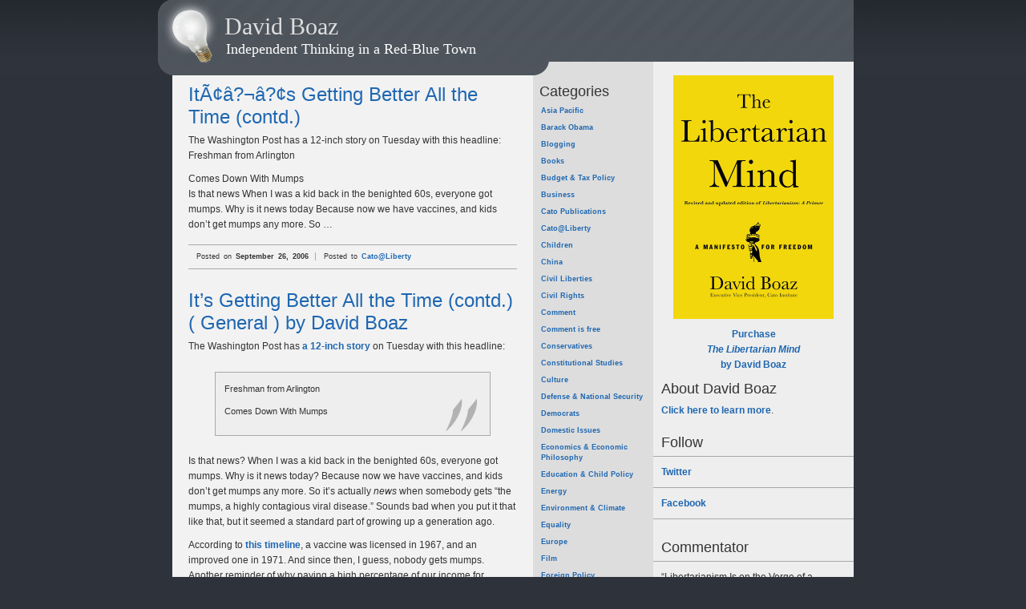

--- FILE ---
content_type: text/html; charset=UTF-8
request_url: https://www.davidboaz.com/2006/09/
body_size: 83356
content:
<!DOCTYPE html PUBLIC "-//W3C//DTD XHTML 1.0 Transitional//EN" "http://www.w3.org/TR/xhtml1/DTD/xhtml1-transitional.dtd">
<html xmlns="http://www.w3.org/1999/xhtml">
<head>
<title>David Boaz &raquo; 2006 &raquo; September</title>
<meta http-equiv="Content-Type" content="text/html; charset=UTF-8" />
<!-- Editable Meta Tags -->
<meta name="description" content="Independent Thinking in a Red-Blue Town"/>
<meta name="keywords" content=""/>
<meta name="Theme" content="Sreejith - GFXedit.com"/>
<meta name="generator" content="WordPress 6.8.3" />
<meta name="robots" content="index,follow" />
<!-- Meta Tags End-->

<!-- Style Sheet -->
<style type="text/css" media="screen">
@import url( https://www.davidboaz.com/wp-content/themes/didactic/style.css );
</style>
<!-- Style Sheet End -->
	<!--[if lt ie 7]><link rel="stylesheet" type="text/css" media="screen,projection" href="ie-win.css" /><![endif]-->


<!-- Feed and Ping URLS-->
<link rel="alternate" type="application/rss+xml" title="RSS 2.0" href="https://www.davidboaz.com/feed/" />
<link rel="alternate" type="text/xml" title="RSS .92" href="https://www.davidboaz.com/feed/rss/" />
<link rel="alternate" type="application/atom+xml" title="Atom 0.3" href="https://www.davidboaz.com/feed/atom/" />
<link rel="pingback" href="https://www.davidboaz.com/xmlrpc.php" />
	<link rel='archives' title='July 2025' href='https://www.davidboaz.com/2025/07/' />
	<link rel='archives' title='June 2025' href='https://www.davidboaz.com/2025/06/' />
	<link rel='archives' title='May 2025' href='https://www.davidboaz.com/2025/05/' />
	<link rel='archives' title='April 2025' href='https://www.davidboaz.com/2025/04/' />
	<link rel='archives' title='January 2025' href='https://www.davidboaz.com/2025/01/' />
	<link rel='archives' title='October 2024' href='https://www.davidboaz.com/2024/10/' />
	<link rel='archives' title='September 2024' href='https://www.davidboaz.com/2024/09/' />
	<link rel='archives' title='July 2024' href='https://www.davidboaz.com/2024/07/' />
	<link rel='archives' title='June 2024' href='https://www.davidboaz.com/2024/06/' />
	<link rel='archives' title='May 2024' href='https://www.davidboaz.com/2024/05/' />
	<link rel='archives' title='April 2024' href='https://www.davidboaz.com/2024/04/' />
	<link rel='archives' title='March 2024' href='https://www.davidboaz.com/2024/03/' />
	<link rel='archives' title='February 2024' href='https://www.davidboaz.com/2024/02/' />
	<link rel='archives' title='January 2024' href='https://www.davidboaz.com/2024/01/' />
	<link rel='archives' title='December 2023' href='https://www.davidboaz.com/2023/12/' />
	<link rel='archives' title='November 2023' href='https://www.davidboaz.com/2023/11/' />
	<link rel='archives' title='October 2023' href='https://www.davidboaz.com/2023/10/' />
	<link rel='archives' title='September 2023' href='https://www.davidboaz.com/2023/09/' />
	<link rel='archives' title='July 2023' href='https://www.davidboaz.com/2023/07/' />
	<link rel='archives' title='June 2023' href='https://www.davidboaz.com/2023/06/' />
	<link rel='archives' title='May 2023' href='https://www.davidboaz.com/2023/05/' />
	<link rel='archives' title='April 2023' href='https://www.davidboaz.com/2023/04/' />
	<link rel='archives' title='March 2023' href='https://www.davidboaz.com/2023/03/' />
	<link rel='archives' title='August 2021' href='https://www.davidboaz.com/2021/08/' />
	<link rel='archives' title='July 2021' href='https://www.davidboaz.com/2021/07/' />
	<link rel='archives' title='June 2021' href='https://www.davidboaz.com/2021/06/' />
	<link rel='archives' title='December 2019' href='https://www.davidboaz.com/2019/12/' />
	<link rel='archives' title='November 2019' href='https://www.davidboaz.com/2019/11/' />
	<link rel='archives' title='October 2019' href='https://www.davidboaz.com/2019/10/' />
	<link rel='archives' title='September 2019' href='https://www.davidboaz.com/2019/09/' />
	<link rel='archives' title='August 2019' href='https://www.davidboaz.com/2019/08/' />
	<link rel='archives' title='July 2019' href='https://www.davidboaz.com/2019/07/' />
	<link rel='archives' title='June 2019' href='https://www.davidboaz.com/2019/06/' />
	<link rel='archives' title='May 2019' href='https://www.davidboaz.com/2019/05/' />
	<link rel='archives' title='April 2019' href='https://www.davidboaz.com/2019/04/' />
	<link rel='archives' title='March 2019' href='https://www.davidboaz.com/2019/03/' />
	<link rel='archives' title='February 2019' href='https://www.davidboaz.com/2019/02/' />
	<link rel='archives' title='January 2019' href='https://www.davidboaz.com/2019/01/' />
	<link rel='archives' title='December 2018' href='https://www.davidboaz.com/2018/12/' />
	<link rel='archives' title='November 2018' href='https://www.davidboaz.com/2018/11/' />
	<link rel='archives' title='October 2018' href='https://www.davidboaz.com/2018/10/' />
	<link rel='archives' title='September 2018' href='https://www.davidboaz.com/2018/09/' />
	<link rel='archives' title='August 2018' href='https://www.davidboaz.com/2018/08/' />
	<link rel='archives' title='July 2018' href='https://www.davidboaz.com/2018/07/' />
	<link rel='archives' title='June 2018' href='https://www.davidboaz.com/2018/06/' />
	<link rel='archives' title='May 2018' href='https://www.davidboaz.com/2018/05/' />
	<link rel='archives' title='April 2018' href='https://www.davidboaz.com/2018/04/' />
	<link rel='archives' title='March 2018' href='https://www.davidboaz.com/2018/03/' />
	<link rel='archives' title='February 2018' href='https://www.davidboaz.com/2018/02/' />
	<link rel='archives' title='January 2018' href='https://www.davidboaz.com/2018/01/' />
	<link rel='archives' title='December 2017' href='https://www.davidboaz.com/2017/12/' />
	<link rel='archives' title='November 2017' href='https://www.davidboaz.com/2017/11/' />
	<link rel='archives' title='October 2017' href='https://www.davidboaz.com/2017/10/' />
	<link rel='archives' title='September 2017' href='https://www.davidboaz.com/2017/09/' />
	<link rel='archives' title='August 2017' href='https://www.davidboaz.com/2017/08/' />
	<link rel='archives' title='July 2017' href='https://www.davidboaz.com/2017/07/' />
	<link rel='archives' title='June 2017' href='https://www.davidboaz.com/2017/06/' />
	<link rel='archives' title='May 2017' href='https://www.davidboaz.com/2017/05/' />
	<link rel='archives' title='April 2017' href='https://www.davidboaz.com/2017/04/' />
	<link rel='archives' title='March 2017' href='https://www.davidboaz.com/2017/03/' />
	<link rel='archives' title='February 2017' href='https://www.davidboaz.com/2017/02/' />
	<link rel='archives' title='January 2017' href='https://www.davidboaz.com/2017/01/' />
	<link rel='archives' title='December 2016' href='https://www.davidboaz.com/2016/12/' />
	<link rel='archives' title='November 2016' href='https://www.davidboaz.com/2016/11/' />
	<link rel='archives' title='October 2016' href='https://www.davidboaz.com/2016/10/' />
	<link rel='archives' title='September 2016' href='https://www.davidboaz.com/2016/09/' />
	<link rel='archives' title='August 2016' href='https://www.davidboaz.com/2016/08/' />
	<link rel='archives' title='July 2016' href='https://www.davidboaz.com/2016/07/' />
	<link rel='archives' title='June 2016' href='https://www.davidboaz.com/2016/06/' />
	<link rel='archives' title='May 2016' href='https://www.davidboaz.com/2016/05/' />
	<link rel='archives' title='April 2016' href='https://www.davidboaz.com/2016/04/' />
	<link rel='archives' title='March 2016' href='https://www.davidboaz.com/2016/03/' />
	<link rel='archives' title='February 2016' href='https://www.davidboaz.com/2016/02/' />
	<link rel='archives' title='January 2016' href='https://www.davidboaz.com/2016/01/' />
	<link rel='archives' title='December 2015' href='https://www.davidboaz.com/2015/12/' />
	<link rel='archives' title='November 2015' href='https://www.davidboaz.com/2015/11/' />
	<link rel='archives' title='October 2015' href='https://www.davidboaz.com/2015/10/' />
	<link rel='archives' title='September 2015' href='https://www.davidboaz.com/2015/09/' />
	<link rel='archives' title='August 2015' href='https://www.davidboaz.com/2015/08/' />
	<link rel='archives' title='July 2015' href='https://www.davidboaz.com/2015/07/' />
	<link rel='archives' title='June 2015' href='https://www.davidboaz.com/2015/06/' />
	<link rel='archives' title='May 2015' href='https://www.davidboaz.com/2015/05/' />
	<link rel='archives' title='April 2015' href='https://www.davidboaz.com/2015/04/' />
	<link rel='archives' title='March 2015' href='https://www.davidboaz.com/2015/03/' />
	<link rel='archives' title='February 2015' href='https://www.davidboaz.com/2015/02/' />
	<link rel='archives' title='January 2015' href='https://www.davidboaz.com/2015/01/' />
	<link rel='archives' title='December 2014' href='https://www.davidboaz.com/2014/12/' />
	<link rel='archives' title='November 2014' href='https://www.davidboaz.com/2014/11/' />
	<link rel='archives' title='October 2014' href='https://www.davidboaz.com/2014/10/' />
	<link rel='archives' title='September 2014' href='https://www.davidboaz.com/2014/09/' />
	<link rel='archives' title='August 2014' href='https://www.davidboaz.com/2014/08/' />
	<link rel='archives' title='July 2014' href='https://www.davidboaz.com/2014/07/' />
	<link rel='archives' title='June 2014' href='https://www.davidboaz.com/2014/06/' />
	<link rel='archives' title='May 2014' href='https://www.davidboaz.com/2014/05/' />
	<link rel='archives' title='April 2014' href='https://www.davidboaz.com/2014/04/' />
	<link rel='archives' title='March 2014' href='https://www.davidboaz.com/2014/03/' />
	<link rel='archives' title='February 2014' href='https://www.davidboaz.com/2014/02/' />
	<link rel='archives' title='January 2014' href='https://www.davidboaz.com/2014/01/' />
	<link rel='archives' title='December 2013' href='https://www.davidboaz.com/2013/12/' />
	<link rel='archives' title='November 2013' href='https://www.davidboaz.com/2013/11/' />
	<link rel='archives' title='October 2013' href='https://www.davidboaz.com/2013/10/' />
	<link rel='archives' title='September 2013' href='https://www.davidboaz.com/2013/09/' />
	<link rel='archives' title='August 2013' href='https://www.davidboaz.com/2013/08/' />
	<link rel='archives' title='July 2013' href='https://www.davidboaz.com/2013/07/' />
	<link rel='archives' title='June 2013' href='https://www.davidboaz.com/2013/06/' />
	<link rel='archives' title='May 2013' href='https://www.davidboaz.com/2013/05/' />
	<link rel='archives' title='April 2013' href='https://www.davidboaz.com/2013/04/' />
	<link rel='archives' title='March 2013' href='https://www.davidboaz.com/2013/03/' />
	<link rel='archives' title='February 2013' href='https://www.davidboaz.com/2013/02/' />
	<link rel='archives' title='January 2013' href='https://www.davidboaz.com/2013/01/' />
	<link rel='archives' title='December 2012' href='https://www.davidboaz.com/2012/12/' />
	<link rel='archives' title='November 2012' href='https://www.davidboaz.com/2012/11/' />
	<link rel='archives' title='October 2012' href='https://www.davidboaz.com/2012/10/' />
	<link rel='archives' title='September 2012' href='https://www.davidboaz.com/2012/09/' />
	<link rel='archives' title='August 2012' href='https://www.davidboaz.com/2012/08/' />
	<link rel='archives' title='July 2012' href='https://www.davidboaz.com/2012/07/' />
	<link rel='archives' title='June 2012' href='https://www.davidboaz.com/2012/06/' />
	<link rel='archives' title='May 2012' href='https://www.davidboaz.com/2012/05/' />
	<link rel='archives' title='April 2012' href='https://www.davidboaz.com/2012/04/' />
	<link rel='archives' title='March 2012' href='https://www.davidboaz.com/2012/03/' />
	<link rel='archives' title='February 2012' href='https://www.davidboaz.com/2012/02/' />
	<link rel='archives' title='January 2012' href='https://www.davidboaz.com/2012/01/' />
	<link rel='archives' title='December 2011' href='https://www.davidboaz.com/2011/12/' />
	<link rel='archives' title='November 2011' href='https://www.davidboaz.com/2011/11/' />
	<link rel='archives' title='October 2011' href='https://www.davidboaz.com/2011/10/' />
	<link rel='archives' title='September 2011' href='https://www.davidboaz.com/2011/09/' />
	<link rel='archives' title='August 2011' href='https://www.davidboaz.com/2011/08/' />
	<link rel='archives' title='July 2011' href='https://www.davidboaz.com/2011/07/' />
	<link rel='archives' title='June 2011' href='https://www.davidboaz.com/2011/06/' />
	<link rel='archives' title='May 2011' href='https://www.davidboaz.com/2011/05/' />
	<link rel='archives' title='April 2011' href='https://www.davidboaz.com/2011/04/' />
	<link rel='archives' title='March 2011' href='https://www.davidboaz.com/2011/03/' />
	<link rel='archives' title='February 2011' href='https://www.davidboaz.com/2011/02/' />
	<link rel='archives' title='January 2011' href='https://www.davidboaz.com/2011/01/' />
	<link rel='archives' title='December 2010' href='https://www.davidboaz.com/2010/12/' />
	<link rel='archives' title='November 2010' href='https://www.davidboaz.com/2010/11/' />
	<link rel='archives' title='October 2010' href='https://www.davidboaz.com/2010/10/' />
	<link rel='archives' title='September 2010' href='https://www.davidboaz.com/2010/09/' />
	<link rel='archives' title='August 2010' href='https://www.davidboaz.com/2010/08/' />
	<link rel='archives' title='July 2010' href='https://www.davidboaz.com/2010/07/' />
	<link rel='archives' title='June 2010' href='https://www.davidboaz.com/2010/06/' />
	<link rel='archives' title='May 2010' href='https://www.davidboaz.com/2010/05/' />
	<link rel='archives' title='April 2010' href='https://www.davidboaz.com/2010/04/' />
	<link rel='archives' title='March 2010' href='https://www.davidboaz.com/2010/03/' />
	<link rel='archives' title='February 2010' href='https://www.davidboaz.com/2010/02/' />
	<link rel='archives' title='January 2010' href='https://www.davidboaz.com/2010/01/' />
	<link rel='archives' title='December 2009' href='https://www.davidboaz.com/2009/12/' />
	<link rel='archives' title='November 2009' href='https://www.davidboaz.com/2009/11/' />
	<link rel='archives' title='October 2009' href='https://www.davidboaz.com/2009/10/' />
	<link rel='archives' title='September 2009' href='https://www.davidboaz.com/2009/09/' />
	<link rel='archives' title='August 2009' href='https://www.davidboaz.com/2009/08/' />
	<link rel='archives' title='July 2009' href='https://www.davidboaz.com/2009/07/' />
	<link rel='archives' title='June 2009' href='https://www.davidboaz.com/2009/06/' />
	<link rel='archives' title='May 2009' href='https://www.davidboaz.com/2009/05/' />
	<link rel='archives' title='April 2009' href='https://www.davidboaz.com/2009/04/' />
	<link rel='archives' title='March 2009' href='https://www.davidboaz.com/2009/03/' />
	<link rel='archives' title='February 2009' href='https://www.davidboaz.com/2009/02/' />
	<link rel='archives' title='January 2009' href='https://www.davidboaz.com/2009/01/' />
	<link rel='archives' title='December 2008' href='https://www.davidboaz.com/2008/12/' />
	<link rel='archives' title='November 2008' href='https://www.davidboaz.com/2008/11/' />
	<link rel='archives' title='October 2008' href='https://www.davidboaz.com/2008/10/' />
	<link rel='archives' title='September 2008' href='https://www.davidboaz.com/2008/09/' />
	<link rel='archives' title='August 2008' href='https://www.davidboaz.com/2008/08/' />
	<link rel='archives' title='July 2008' href='https://www.davidboaz.com/2008/07/' />
	<link rel='archives' title='June 2008' href='https://www.davidboaz.com/2008/06/' />
	<link rel='archives' title='May 2008' href='https://www.davidboaz.com/2008/05/' />
	<link rel='archives' title='April 2008' href='https://www.davidboaz.com/2008/04/' />
	<link rel='archives' title='March 2008' href='https://www.davidboaz.com/2008/03/' />
	<link rel='archives' title='February 2008' href='https://www.davidboaz.com/2008/02/' />
	<link rel='archives' title='January 2008' href='https://www.davidboaz.com/2008/01/' />
	<link rel='archives' title='December 2007' href='https://www.davidboaz.com/2007/12/' />
	<link rel='archives' title='November 2007' href='https://www.davidboaz.com/2007/11/' />
	<link rel='archives' title='October 2007' href='https://www.davidboaz.com/2007/10/' />
	<link rel='archives' title='September 2007' href='https://www.davidboaz.com/2007/09/' />
	<link rel='archives' title='August 2007' href='https://www.davidboaz.com/2007/08/' />
	<link rel='archives' title='July 2007' href='https://www.davidboaz.com/2007/07/' />
	<link rel='archives' title='June 2007' href='https://www.davidboaz.com/2007/06/' />
	<link rel='archives' title='May 2007' href='https://www.davidboaz.com/2007/05/' />
	<link rel='archives' title='April 2007' href='https://www.davidboaz.com/2007/04/' />
	<link rel='archives' title='March 2007' href='https://www.davidboaz.com/2007/03/' />
	<link rel='archives' title='February 2007' href='https://www.davidboaz.com/2007/02/' />
	<link rel='archives' title='January 2007' href='https://www.davidboaz.com/2007/01/' />
	<link rel='archives' title='December 2006' href='https://www.davidboaz.com/2006/12/' />
	<link rel='archives' title='November 2006' href='https://www.davidboaz.com/2006/11/' />
	<link rel='archives' title='October 2006' href='https://www.davidboaz.com/2006/10/' />
	<link rel='archives' title='September 2006' href='https://www.davidboaz.com/2006/09/' />
	<link rel='archives' title='August 2006' href='https://www.davidboaz.com/2006/08/' />
	<link rel='archives' title='July 2006' href='https://www.davidboaz.com/2006/07/' />
	<link rel='archives' title='June 2006' href='https://www.davidboaz.com/2006/06/' />
	<link rel='archives' title='May 2006' href='https://www.davidboaz.com/2006/05/' />
	<link rel='archives' title='April 2006' href='https://www.davidboaz.com/2006/04/' />
<meta name='robots' content='max-image-preview:large' />
	<style>img:is([sizes="auto" i], [sizes^="auto," i]) { contain-intrinsic-size: 3000px 1500px }</style>
	<script type="text/javascript">
/* <![CDATA[ */
window._wpemojiSettings = {"baseUrl":"https:\/\/s.w.org\/images\/core\/emoji\/16.0.1\/72x72\/","ext":".png","svgUrl":"https:\/\/s.w.org\/images\/core\/emoji\/16.0.1\/svg\/","svgExt":".svg","source":{"concatemoji":"https:\/\/www.davidboaz.com\/wp-includes\/js\/wp-emoji-release.min.js?ver=9109df4c6cf5ec439d9d9be0b998cac5"}};
/*! This file is auto-generated */
!function(s,n){var o,i,e;function c(e){try{var t={supportTests:e,timestamp:(new Date).valueOf()};sessionStorage.setItem(o,JSON.stringify(t))}catch(e){}}function p(e,t,n){e.clearRect(0,0,e.canvas.width,e.canvas.height),e.fillText(t,0,0);var t=new Uint32Array(e.getImageData(0,0,e.canvas.width,e.canvas.height).data),a=(e.clearRect(0,0,e.canvas.width,e.canvas.height),e.fillText(n,0,0),new Uint32Array(e.getImageData(0,0,e.canvas.width,e.canvas.height).data));return t.every(function(e,t){return e===a[t]})}function u(e,t){e.clearRect(0,0,e.canvas.width,e.canvas.height),e.fillText(t,0,0);for(var n=e.getImageData(16,16,1,1),a=0;a<n.data.length;a++)if(0!==n.data[a])return!1;return!0}function f(e,t,n,a){switch(t){case"flag":return n(e,"\ud83c\udff3\ufe0f\u200d\u26a7\ufe0f","\ud83c\udff3\ufe0f\u200b\u26a7\ufe0f")?!1:!n(e,"\ud83c\udde8\ud83c\uddf6","\ud83c\udde8\u200b\ud83c\uddf6")&&!n(e,"\ud83c\udff4\udb40\udc67\udb40\udc62\udb40\udc65\udb40\udc6e\udb40\udc67\udb40\udc7f","\ud83c\udff4\u200b\udb40\udc67\u200b\udb40\udc62\u200b\udb40\udc65\u200b\udb40\udc6e\u200b\udb40\udc67\u200b\udb40\udc7f");case"emoji":return!a(e,"\ud83e\udedf")}return!1}function g(e,t,n,a){var r="undefined"!=typeof WorkerGlobalScope&&self instanceof WorkerGlobalScope?new OffscreenCanvas(300,150):s.createElement("canvas"),o=r.getContext("2d",{willReadFrequently:!0}),i=(o.textBaseline="top",o.font="600 32px Arial",{});return e.forEach(function(e){i[e]=t(o,e,n,a)}),i}function t(e){var t=s.createElement("script");t.src=e,t.defer=!0,s.head.appendChild(t)}"undefined"!=typeof Promise&&(o="wpEmojiSettingsSupports",i=["flag","emoji"],n.supports={everything:!0,everythingExceptFlag:!0},e=new Promise(function(e){s.addEventListener("DOMContentLoaded",e,{once:!0})}),new Promise(function(t){var n=function(){try{var e=JSON.parse(sessionStorage.getItem(o));if("object"==typeof e&&"number"==typeof e.timestamp&&(new Date).valueOf()<e.timestamp+604800&&"object"==typeof e.supportTests)return e.supportTests}catch(e){}return null}();if(!n){if("undefined"!=typeof Worker&&"undefined"!=typeof OffscreenCanvas&&"undefined"!=typeof URL&&URL.createObjectURL&&"undefined"!=typeof Blob)try{var e="postMessage("+g.toString()+"("+[JSON.stringify(i),f.toString(),p.toString(),u.toString()].join(",")+"));",a=new Blob([e],{type:"text/javascript"}),r=new Worker(URL.createObjectURL(a),{name:"wpTestEmojiSupports"});return void(r.onmessage=function(e){c(n=e.data),r.terminate(),t(n)})}catch(e){}c(n=g(i,f,p,u))}t(n)}).then(function(e){for(var t in e)n.supports[t]=e[t],n.supports.everything=n.supports.everything&&n.supports[t],"flag"!==t&&(n.supports.everythingExceptFlag=n.supports.everythingExceptFlag&&n.supports[t]);n.supports.everythingExceptFlag=n.supports.everythingExceptFlag&&!n.supports.flag,n.DOMReady=!1,n.readyCallback=function(){n.DOMReady=!0}}).then(function(){return e}).then(function(){var e;n.supports.everything||(n.readyCallback(),(e=n.source||{}).concatemoji?t(e.concatemoji):e.wpemoji&&e.twemoji&&(t(e.twemoji),t(e.wpemoji)))}))}((window,document),window._wpemojiSettings);
/* ]]> */
</script>
<style id='wp-emoji-styles-inline-css' type='text/css'>

	img.wp-smiley, img.emoji {
		display: inline !important;
		border: none !important;
		box-shadow: none !important;
		height: 1em !important;
		width: 1em !important;
		margin: 0 0.07em !important;
		vertical-align: -0.1em !important;
		background: none !important;
		padding: 0 !important;
	}
</style>
<link rel='stylesheet' id='wp-block-library-css' href='https://www.davidboaz.com/wp-includes/css/dist/block-library/style.min.css?ver=9109df4c6cf5ec439d9d9be0b998cac5' type='text/css' media='all' />
<style id='classic-theme-styles-inline-css' type='text/css'>
/*! This file is auto-generated */
.wp-block-button__link{color:#fff;background-color:#32373c;border-radius:9999px;box-shadow:none;text-decoration:none;padding:calc(.667em + 2px) calc(1.333em + 2px);font-size:1.125em}.wp-block-file__button{background:#32373c;color:#fff;text-decoration:none}
</style>
<style id='global-styles-inline-css' type='text/css'>
:root{--wp--preset--aspect-ratio--square: 1;--wp--preset--aspect-ratio--4-3: 4/3;--wp--preset--aspect-ratio--3-4: 3/4;--wp--preset--aspect-ratio--3-2: 3/2;--wp--preset--aspect-ratio--2-3: 2/3;--wp--preset--aspect-ratio--16-9: 16/9;--wp--preset--aspect-ratio--9-16: 9/16;--wp--preset--color--black: #000000;--wp--preset--color--cyan-bluish-gray: #abb8c3;--wp--preset--color--white: #ffffff;--wp--preset--color--pale-pink: #f78da7;--wp--preset--color--vivid-red: #cf2e2e;--wp--preset--color--luminous-vivid-orange: #ff6900;--wp--preset--color--luminous-vivid-amber: #fcb900;--wp--preset--color--light-green-cyan: #7bdcb5;--wp--preset--color--vivid-green-cyan: #00d084;--wp--preset--color--pale-cyan-blue: #8ed1fc;--wp--preset--color--vivid-cyan-blue: #0693e3;--wp--preset--color--vivid-purple: #9b51e0;--wp--preset--gradient--vivid-cyan-blue-to-vivid-purple: linear-gradient(135deg,rgba(6,147,227,1) 0%,rgb(155,81,224) 100%);--wp--preset--gradient--light-green-cyan-to-vivid-green-cyan: linear-gradient(135deg,rgb(122,220,180) 0%,rgb(0,208,130) 100%);--wp--preset--gradient--luminous-vivid-amber-to-luminous-vivid-orange: linear-gradient(135deg,rgba(252,185,0,1) 0%,rgba(255,105,0,1) 100%);--wp--preset--gradient--luminous-vivid-orange-to-vivid-red: linear-gradient(135deg,rgba(255,105,0,1) 0%,rgb(207,46,46) 100%);--wp--preset--gradient--very-light-gray-to-cyan-bluish-gray: linear-gradient(135deg,rgb(238,238,238) 0%,rgb(169,184,195) 100%);--wp--preset--gradient--cool-to-warm-spectrum: linear-gradient(135deg,rgb(74,234,220) 0%,rgb(151,120,209) 20%,rgb(207,42,186) 40%,rgb(238,44,130) 60%,rgb(251,105,98) 80%,rgb(254,248,76) 100%);--wp--preset--gradient--blush-light-purple: linear-gradient(135deg,rgb(255,206,236) 0%,rgb(152,150,240) 100%);--wp--preset--gradient--blush-bordeaux: linear-gradient(135deg,rgb(254,205,165) 0%,rgb(254,45,45) 50%,rgb(107,0,62) 100%);--wp--preset--gradient--luminous-dusk: linear-gradient(135deg,rgb(255,203,112) 0%,rgb(199,81,192) 50%,rgb(65,88,208) 100%);--wp--preset--gradient--pale-ocean: linear-gradient(135deg,rgb(255,245,203) 0%,rgb(182,227,212) 50%,rgb(51,167,181) 100%);--wp--preset--gradient--electric-grass: linear-gradient(135deg,rgb(202,248,128) 0%,rgb(113,206,126) 100%);--wp--preset--gradient--midnight: linear-gradient(135deg,rgb(2,3,129) 0%,rgb(40,116,252) 100%);--wp--preset--font-size--small: 13px;--wp--preset--font-size--medium: 20px;--wp--preset--font-size--large: 36px;--wp--preset--font-size--x-large: 42px;--wp--preset--spacing--20: 0.44rem;--wp--preset--spacing--30: 0.67rem;--wp--preset--spacing--40: 1rem;--wp--preset--spacing--50: 1.5rem;--wp--preset--spacing--60: 2.25rem;--wp--preset--spacing--70: 3.38rem;--wp--preset--spacing--80: 5.06rem;--wp--preset--shadow--natural: 6px 6px 9px rgba(0, 0, 0, 0.2);--wp--preset--shadow--deep: 12px 12px 50px rgba(0, 0, 0, 0.4);--wp--preset--shadow--sharp: 6px 6px 0px rgba(0, 0, 0, 0.2);--wp--preset--shadow--outlined: 6px 6px 0px -3px rgba(255, 255, 255, 1), 6px 6px rgba(0, 0, 0, 1);--wp--preset--shadow--crisp: 6px 6px 0px rgba(0, 0, 0, 1);}:where(.is-layout-flex){gap: 0.5em;}:where(.is-layout-grid){gap: 0.5em;}body .is-layout-flex{display: flex;}.is-layout-flex{flex-wrap: wrap;align-items: center;}.is-layout-flex > :is(*, div){margin: 0;}body .is-layout-grid{display: grid;}.is-layout-grid > :is(*, div){margin: 0;}:where(.wp-block-columns.is-layout-flex){gap: 2em;}:where(.wp-block-columns.is-layout-grid){gap: 2em;}:where(.wp-block-post-template.is-layout-flex){gap: 1.25em;}:where(.wp-block-post-template.is-layout-grid){gap: 1.25em;}.has-black-color{color: var(--wp--preset--color--black) !important;}.has-cyan-bluish-gray-color{color: var(--wp--preset--color--cyan-bluish-gray) !important;}.has-white-color{color: var(--wp--preset--color--white) !important;}.has-pale-pink-color{color: var(--wp--preset--color--pale-pink) !important;}.has-vivid-red-color{color: var(--wp--preset--color--vivid-red) !important;}.has-luminous-vivid-orange-color{color: var(--wp--preset--color--luminous-vivid-orange) !important;}.has-luminous-vivid-amber-color{color: var(--wp--preset--color--luminous-vivid-amber) !important;}.has-light-green-cyan-color{color: var(--wp--preset--color--light-green-cyan) !important;}.has-vivid-green-cyan-color{color: var(--wp--preset--color--vivid-green-cyan) !important;}.has-pale-cyan-blue-color{color: var(--wp--preset--color--pale-cyan-blue) !important;}.has-vivid-cyan-blue-color{color: var(--wp--preset--color--vivid-cyan-blue) !important;}.has-vivid-purple-color{color: var(--wp--preset--color--vivid-purple) !important;}.has-black-background-color{background-color: var(--wp--preset--color--black) !important;}.has-cyan-bluish-gray-background-color{background-color: var(--wp--preset--color--cyan-bluish-gray) !important;}.has-white-background-color{background-color: var(--wp--preset--color--white) !important;}.has-pale-pink-background-color{background-color: var(--wp--preset--color--pale-pink) !important;}.has-vivid-red-background-color{background-color: var(--wp--preset--color--vivid-red) !important;}.has-luminous-vivid-orange-background-color{background-color: var(--wp--preset--color--luminous-vivid-orange) !important;}.has-luminous-vivid-amber-background-color{background-color: var(--wp--preset--color--luminous-vivid-amber) !important;}.has-light-green-cyan-background-color{background-color: var(--wp--preset--color--light-green-cyan) !important;}.has-vivid-green-cyan-background-color{background-color: var(--wp--preset--color--vivid-green-cyan) !important;}.has-pale-cyan-blue-background-color{background-color: var(--wp--preset--color--pale-cyan-blue) !important;}.has-vivid-cyan-blue-background-color{background-color: var(--wp--preset--color--vivid-cyan-blue) !important;}.has-vivid-purple-background-color{background-color: var(--wp--preset--color--vivid-purple) !important;}.has-black-border-color{border-color: var(--wp--preset--color--black) !important;}.has-cyan-bluish-gray-border-color{border-color: var(--wp--preset--color--cyan-bluish-gray) !important;}.has-white-border-color{border-color: var(--wp--preset--color--white) !important;}.has-pale-pink-border-color{border-color: var(--wp--preset--color--pale-pink) !important;}.has-vivid-red-border-color{border-color: var(--wp--preset--color--vivid-red) !important;}.has-luminous-vivid-orange-border-color{border-color: var(--wp--preset--color--luminous-vivid-orange) !important;}.has-luminous-vivid-amber-border-color{border-color: var(--wp--preset--color--luminous-vivid-amber) !important;}.has-light-green-cyan-border-color{border-color: var(--wp--preset--color--light-green-cyan) !important;}.has-vivid-green-cyan-border-color{border-color: var(--wp--preset--color--vivid-green-cyan) !important;}.has-pale-cyan-blue-border-color{border-color: var(--wp--preset--color--pale-cyan-blue) !important;}.has-vivid-cyan-blue-border-color{border-color: var(--wp--preset--color--vivid-cyan-blue) !important;}.has-vivid-purple-border-color{border-color: var(--wp--preset--color--vivid-purple) !important;}.has-vivid-cyan-blue-to-vivid-purple-gradient-background{background: var(--wp--preset--gradient--vivid-cyan-blue-to-vivid-purple) !important;}.has-light-green-cyan-to-vivid-green-cyan-gradient-background{background: var(--wp--preset--gradient--light-green-cyan-to-vivid-green-cyan) !important;}.has-luminous-vivid-amber-to-luminous-vivid-orange-gradient-background{background: var(--wp--preset--gradient--luminous-vivid-amber-to-luminous-vivid-orange) !important;}.has-luminous-vivid-orange-to-vivid-red-gradient-background{background: var(--wp--preset--gradient--luminous-vivid-orange-to-vivid-red) !important;}.has-very-light-gray-to-cyan-bluish-gray-gradient-background{background: var(--wp--preset--gradient--very-light-gray-to-cyan-bluish-gray) !important;}.has-cool-to-warm-spectrum-gradient-background{background: var(--wp--preset--gradient--cool-to-warm-spectrum) !important;}.has-blush-light-purple-gradient-background{background: var(--wp--preset--gradient--blush-light-purple) !important;}.has-blush-bordeaux-gradient-background{background: var(--wp--preset--gradient--blush-bordeaux) !important;}.has-luminous-dusk-gradient-background{background: var(--wp--preset--gradient--luminous-dusk) !important;}.has-pale-ocean-gradient-background{background: var(--wp--preset--gradient--pale-ocean) !important;}.has-electric-grass-gradient-background{background: var(--wp--preset--gradient--electric-grass) !important;}.has-midnight-gradient-background{background: var(--wp--preset--gradient--midnight) !important;}.has-small-font-size{font-size: var(--wp--preset--font-size--small) !important;}.has-medium-font-size{font-size: var(--wp--preset--font-size--medium) !important;}.has-large-font-size{font-size: var(--wp--preset--font-size--large) !important;}.has-x-large-font-size{font-size: var(--wp--preset--font-size--x-large) !important;}
:where(.wp-block-post-template.is-layout-flex){gap: 1.25em;}:where(.wp-block-post-template.is-layout-grid){gap: 1.25em;}
:where(.wp-block-columns.is-layout-flex){gap: 2em;}:where(.wp-block-columns.is-layout-grid){gap: 2em;}
:root :where(.wp-block-pullquote){font-size: 1.5em;line-height: 1.6;}
</style>
<link rel="https://api.w.org/" href="https://www.davidboaz.com/wp-json/" /><link rel="EditURI" type="application/rsd+xml" title="RSD" href="https://www.davidboaz.com/xmlrpc.php?rsd" />

<!-- End Feed and Ping URLS-->
</head><body>

	<div id="header">
		<h1><a title="David Boaz" href="https://www.davidboaz.com">David Boaz</a></h1>
		<h2>Independent Thinking in a Red-Blue Town</h2>
		
	<!--
		<ul>
			<li class="page_item page-item-84050"><a href="https://www.davidboaz.com/about/">About David Boaz</a></li>
				 
		</ul
	>-->
	</div>
	
<div id="wrapper">

	<div id="content">
	
		<div class="post">
						<h2 class="post-title"><a href="https://www.davidboaz.com/2006/09/26/it%e2%80%99s-getting-better-all-the-time-contd/" rel="bookmark" title="ItÃ¢â?¬â?¢s Getting Better All the Time (contd.)">ItÃ¢â?¬â?¢s Getting Better All the Time (contd.)</a></h2>
			
			<div class="post-content">
				<p>The Washington Post has a 12-inch story on Tuesday with this headline:<br />
Freshman from Arlington</p>
<p>Comes Down With Mumps<br />
Is that news  When I was a kid back in the benighted 60s, everyone got mumps. Why is it news today  Because now we have vaccines, and kids don&#8217;t get mumps any more. So &#8230;</p>
							
			</div>
			
			<p class="post-foot">				<span>Posted on </span><strong>September 26, 2006</strong>
				<em>&nbsp;<span>Posted to </span><a href="https://www.davidboaz.com/category/catoliberty/" rel="category tag">Cato@Liberty</a></em>   
				<!-- <span>Comments Off<span class="screen-reader-text"> on ItÃ¢â?¬â?¢s Getting Better All the Time (contd.)</span></span>								 --!>
			
			</p>			
			

			<!-- <rdf:RDF xmlns:rdf="http://www.w3.org/1999/02/22-rdf-syntax-ns#"
			xmlns:dc="http://purl.org/dc/elements/1.1/"
			xmlns:trackback="http://madskills.com/public/xml/rss/module/trackback/">
		<rdf:Description rdf:about="https://www.davidboaz.com/2006/09/26/it%e2%80%99s-getting-better-all-the-time-contd/"
    dc:identifier="https://www.davidboaz.com/2006/09/26/it%e2%80%99s-getting-better-all-the-time-contd/"
    dc:title="ItÃ¢â?¬â?¢s Getting Better All the Time (contd.)"
    trackback:ping="https://www.davidboaz.com/2006/09/26/it%e2%80%99s-getting-better-all-the-time-contd/trackback/" />
</rdf:RDF>	-->
			
			
									<h2 class="post-title"><a href="https://www.davidboaz.com/2006/09/26/its-getting-better-all-the-time-contd-general-by-david-boaz/" rel="bookmark" title="It&#8217;s Getting Better All the Time (contd.) ( General ) by David Boaz">It&#8217;s Getting Better All the Time (contd.) ( General ) by David Boaz</a></h2>
			
			<div class="post-content">
				<p>The Washington Post has <a href="http://www.washingtonpost.com/wp-dyn/content/article/2006/09/25/AR2006092500528.html">a 12-inch story</a> on Tuesday with this headline:</p>
<blockquote><p>Freshman from Arlington</p>
<p>Comes Down With Mumps </p></blockquote>
<p>Is that news? When I was a kid back in the benighted 60s, everyone got mumps. Why is it news today? Because now we have vaccines, and kids don&#8217;t get mumps any more. So it&#8217;s actually <em>news </em>when somebody gets &#8220;the mumps, a highly contagious viral disease.&#8221; Sounds bad when you put it that like that, but it seemed a standard part of growing up a generation ago.</p>
<p>According to <a href="http://www.keepkidshealthy.com/welcome/immunizations/immunization_timeline.html">this timeline</a>, a vaccine was licensed in 1967, and an improved one in 1971. And since then, I guess, nobody gets mumps. Another reminder of why paying a high percentage of our income for medical care is not exactly a bad thing.</p>
							
			</div>
			
			<p class="post-foot">				<span>Posted on </span><strong>September 26, 2006</strong>
				<em>&nbsp;<span>Posted to </span><a href="https://www.davidboaz.com/category/catoliberty/" rel="category tag">Cato@Liberty</a></em>   
				<!-- <span>Comments Off<span class="screen-reader-text"> on It&#8217;s Getting Better All the Time (contd.) ( General ) by David Boaz</span></span>								 --!>
			
			</p>			
			

			<!-- <rdf:RDF xmlns:rdf="http://www.w3.org/1999/02/22-rdf-syntax-ns#"
			xmlns:dc="http://purl.org/dc/elements/1.1/"
			xmlns:trackback="http://madskills.com/public/xml/rss/module/trackback/">
		<rdf:Description rdf:about="https://www.davidboaz.com/2006/09/26/its-getting-better-all-the-time-contd-general-by-david-boaz/"
    dc:identifier="https://www.davidboaz.com/2006/09/26/its-getting-better-all-the-time-contd-general-by-david-boaz/"
    dc:title="It&#8217;s Getting Better All the Time (contd.) ( General ) by David Boaz"
    trackback:ping="https://www.davidboaz.com/2006/09/26/its-getting-better-all-the-time-contd-general-by-david-boaz/trackback/" />
</rdf:RDF>	-->
			
			
									<h2 class="post-title"><a href="https://www.davidboaz.com/2006/09/26/a-new-lease-of-life/" rel="bookmark" title="A new lease of life">A new lease of life</a></h2>
			
			<div class="post-content">
				<p>Bloggers are claiming a victory for the internet after a Mississippi man had his death sentence overturned.</p>
							
			</div>
			
			<p class="post-foot">				<span>Posted on </span><strong>September 26, 2006</strong>
				<em>&nbsp;<span>Posted to </span><a href="https://www.davidboaz.com/category/the-guardian/" rel="category tag">The Guardian</a></em>   
				<!-- <span>Comments Off<span class="screen-reader-text"> on A new lease of life</span></span>								 --!>
			
			</p>			
			

			<!-- <rdf:RDF xmlns:rdf="http://www.w3.org/1999/02/22-rdf-syntax-ns#"
			xmlns:dc="http://purl.org/dc/elements/1.1/"
			xmlns:trackback="http://madskills.com/public/xml/rss/module/trackback/">
		<rdf:Description rdf:about="https://www.davidboaz.com/2006/09/26/a-new-lease-of-life/"
    dc:identifier="https://www.davidboaz.com/2006/09/26/a-new-lease-of-life/"
    dc:title="A new lease of life"
    trackback:ping="https://www.davidboaz.com/2006/09/26/a-new-lease-of-life/trackback/" />
</rdf:RDF>	-->
			
			
									<h2 class="post-title"><a href="https://www.davidboaz.com/2006/09/20/islam-and-enlightenment/" rel="bookmark" title="Islam and Enlightenment">Islam and Enlightenment</a></h2>
			
			<div class="post-content">
				<p>Let me start by saying that I was not and am not a supporter of the Iraq war, and personally I&#8217;m an old-fashioned skeptic about religion. But I was appalled to hear Seyyed Hossein Nasr, a leading Islamic scholar, declare on an NPR interview show on Tuesday that the Pope&#8217;s statements &#8220;themselves &#8230;</p>
							
			</div>
			
			<p class="post-foot">				<span>Posted on </span><strong>September 20, 2006</strong>
				<em>&nbsp;<span>Posted to </span><a href="https://www.davidboaz.com/category/catoliberty/" rel="category tag">Cato@Liberty</a></em>   
				<!-- <span>Comments Off<span class="screen-reader-text"> on Islam and Enlightenment</span></span>								 --!>
			
			</p>			
			

			<!-- <rdf:RDF xmlns:rdf="http://www.w3.org/1999/02/22-rdf-syntax-ns#"
			xmlns:dc="http://purl.org/dc/elements/1.1/"
			xmlns:trackback="http://madskills.com/public/xml/rss/module/trackback/">
		<rdf:Description rdf:about="https://www.davidboaz.com/2006/09/20/islam-and-enlightenment/"
    dc:identifier="https://www.davidboaz.com/2006/09/20/islam-and-enlightenment/"
    dc:title="Islam and Enlightenment"
    trackback:ping="https://www.davidboaz.com/2006/09/20/islam-and-enlightenment/trackback/" />
</rdf:RDF>	-->
			
			
									<h2 class="post-title"><a href="https://www.davidboaz.com/2006/09/20/word-associations/" rel="bookmark" title="Word associations">Word associations</a></h2>
			
			<div class="post-content">
				<p>To say that the Pope&#8217;s statements are themselves acts of violence goes against the principles of liberty and freedom of speech.</p>
							
			</div>
			
			<p class="post-foot">				<span>Posted on </span><strong>September 20, 2006</strong>
				<em>&nbsp;<span>Posted to </span><a href="https://www.davidboaz.com/category/the-guardian/" rel="category tag">The Guardian</a></em>   
				<!-- <span>Comments Off<span class="screen-reader-text"> on Word associations</span></span>								 --!>
			
			</p>			
			

			<!-- <rdf:RDF xmlns:rdf="http://www.w3.org/1999/02/22-rdf-syntax-ns#"
			xmlns:dc="http://purl.org/dc/elements/1.1/"
			xmlns:trackback="http://madskills.com/public/xml/rss/module/trackback/">
		<rdf:Description rdf:about="https://www.davidboaz.com/2006/09/20/word-associations/"
    dc:identifier="https://www.davidboaz.com/2006/09/20/word-associations/"
    dc:title="Word associations"
    trackback:ping="https://www.davidboaz.com/2006/09/20/word-associations/trackback/" />
</rdf:RDF>	-->
			
			
									<h2 class="post-title"><a href="https://www.davidboaz.com/2006/09/20/islam-and-enlightenment-general-by-david-boaz/" rel="bookmark" title="Islam and Enlightenment ( General ) by David Boaz">Islam and Enlightenment ( General ) by David Boaz</a></h2>
			
			<div class="post-content">
				<p>Let me start by saying that I was not and am not a supporter of the Iraq war, and personally I&#8217;m an old-fashioned skeptic about religion. But I was appalled to hear Seyyed Hossein Nasr, a leading Islamic scholar, <a href="http://www.wamu.org/programs/dr/06/09/19.php#11233">declare</a> on an NPR interview show on Tuesday that the Pope&#8217;s statements &#8220;themselves are acts of violence.&#8221;</p>
<p>Interviewer Diane Rehm wanted to make sure what she&#8217;d heard. She asked him, &#8220;You&#8217;re saying that the language itself is an act of violence?&#8221; &#8220;Of course it is,&#8221; Nasr replied. Discussing the violent reaction to the Pope&#8217;s quotation, he declared, &#8220;He who uses the sword shall perish by the sword.&#8221;</p>
<p>Later in the show, Rehm read a quotation from a <a href="http://www.washingtonpost.com/wp-dyn/content/article/2006/09/18/AR2006091800992.html">column</a> by Anne Applebaum, who wrote that westerners of all political stripes &#8220;can all unite in our support for freedom of speech &#8211; surely the Pope is allowed to quote from medieval texts &#8211; and of the press. And we can also unite, loudly, in our condemnation of violent, unprovoked attacks on churches, embassies and elderly nuns.&#8221;</p>
<p>Asked for his reaction, Nasr said that such violence was &#8220;not unprovoked&#8211;it is provoked.&#8221; &#8220;Because words are violence?&#8221; asked Rehm. &#8220;Of course,&#8221; replied Nasr, &#8220;of course.&#8221;</p>
<p>I want to be careful not to pick out obscure members or adherents of any philosophy and draw large conclusions from them. But Nasr is not so obscure. He&#8217;s a distinguished <a href="http://www.gwu.edu/~religion/nasr.htm">professor</a> at a leading American university. He holds a Ph.D. in the history of science and philosophy from Harvard and is the author of more than 20 books, from publishers including Oxford University Press. His university held a conference honoring him, titled <a href="http://www.beaconofknowledge.com/">Beacon of Knowledge</a>. The <a href="http://www.nasr.org/bios.html">website</a> of the Seyyed Hossein Nasr Foundation declares him &#8220;one of the most important and foremost scholars of Islamic, religious and comparative studies in the world today.&#8221; So it seems fair to say that Nasr is not an oddity; he&#8217;s a recognized Islamic scholar.</p>
<p> <a href="https://www.davidboaz.com/2006/09/20/islam-and-enlightenment-general-by-david-boaz/#more-763" class="more-link"><strong>Read more&#8230;</strong></a></p>
							
			</div>
			
			<p class="post-foot">				<span>Posted on </span><strong>September 20, 2006</strong>
				<em>&nbsp;<span>Posted to </span><a href="https://www.davidboaz.com/category/catoliberty/" rel="category tag">Cato@Liberty</a></em>   
				<!-- <span>Comments Off<span class="screen-reader-text"> on Islam and Enlightenment ( General ) by David Boaz</span></span>								 --!>
			
			</p>			
			

			<!-- <rdf:RDF xmlns:rdf="http://www.w3.org/1999/02/22-rdf-syntax-ns#"
			xmlns:dc="http://purl.org/dc/elements/1.1/"
			xmlns:trackback="http://madskills.com/public/xml/rss/module/trackback/">
		<rdf:Description rdf:about="https://www.davidboaz.com/2006/09/20/islam-and-enlightenment-general-by-david-boaz/"
    dc:identifier="https://www.davidboaz.com/2006/09/20/islam-and-enlightenment-general-by-david-boaz/"
    dc:title="Islam and Enlightenment ( General ) by David Boaz"
    trackback:ping="https://www.davidboaz.com/2006/09/20/islam-and-enlightenment-general-by-david-boaz/trackback/" />
</rdf:RDF>	-->
			
			
									<h2 class="post-title"><a href="https://www.davidboaz.com/2006/09/16/concealed-weapons/" rel="bookmark" title="Concealed Weapons">Concealed Weapons</a></h2>
			
			<div class="post-content">
				<p>The Associated Press reports:<br />
When Susan Kuhnhausen returned home from work one day earlier this month, she encountered an intruder wielding a claw hammer. After a struggle, the 51-year-old nurse fended off her attacker by strangling him with her bare hands.<br />
I hope she isn&#8217;t arrested for possession of dangerous hands. </p>
							
			</div>
			
			<p class="post-foot">				<span>Posted on </span><strong>September 16, 2006</strong>
				<em>&nbsp;<span>Posted to </span><a href="https://www.davidboaz.com/category/catoliberty/" rel="category tag">Cato@Liberty</a></em>   
				<!-- <span>Comments Off<span class="screen-reader-text"> on Concealed Weapons</span></span>								 --!>
			
			</p>			
			

			<!-- <rdf:RDF xmlns:rdf="http://www.w3.org/1999/02/22-rdf-syntax-ns#"
			xmlns:dc="http://purl.org/dc/elements/1.1/"
			xmlns:trackback="http://madskills.com/public/xml/rss/module/trackback/">
		<rdf:Description rdf:about="https://www.davidboaz.com/2006/09/16/concealed-weapons/"
    dc:identifier="https://www.davidboaz.com/2006/09/16/concealed-weapons/"
    dc:title="Concealed Weapons"
    trackback:ping="https://www.davidboaz.com/2006/09/16/concealed-weapons/trackback/" />
</rdf:RDF>	-->
			
			
									<h2 class="post-title"><a href="https://www.davidboaz.com/2006/09/16/concealed-weapons-criminal-justice-by-david-boaz/" rel="bookmark" title="Concealed Weapons ( Criminal Justice ) by David Boaz">Concealed Weapons ( Criminal Justice ) by David Boaz</a></h2>
			
			<div class="post-content">
				<p>The Associated Press <a href="http://www.mercurynews.com/mld/mercurynews/news/breaking_news/15534423.htm">reports</a>:</p>
<blockquote><p>When Susan Kuhnhausen returned home from work one day earlier this month, she encountered an intruder wielding a claw hammer. After a struggle, the 51-year-old nurse fended off her attacker by strangling him with her bare hands. </p></blockquote>
<p>I hope she isn&#8217;t arrested for possession of dangerous hands.</p>
							
			</div>
			
			<p class="post-foot">				<span>Posted on </span><strong>September 16, 2006</strong>
				<em>&nbsp;<span>Posted to </span><a href="https://www.davidboaz.com/category/catoliberty/" rel="category tag">Cato@Liberty</a></em>   
				<!-- <span>Comments Off<span class="screen-reader-text"> on Concealed Weapons ( Criminal Justice ) by David Boaz</span></span>								 --!>
			
			</p>			
			

			<!-- <rdf:RDF xmlns:rdf="http://www.w3.org/1999/02/22-rdf-syntax-ns#"
			xmlns:dc="http://purl.org/dc/elements/1.1/"
			xmlns:trackback="http://madskills.com/public/xml/rss/module/trackback/">
		<rdf:Description rdf:about="https://www.davidboaz.com/2006/09/16/concealed-weapons-criminal-justice-by-david-boaz/"
    dc:identifier="https://www.davidboaz.com/2006/09/16/concealed-weapons-criminal-justice-by-david-boaz/"
    dc:title="Concealed Weapons ( Criminal Justice ) by David Boaz"
    trackback:ping="https://www.davidboaz.com/2006/09/16/concealed-weapons-criminal-justice-by-david-boaz/trackback/" />
</rdf:RDF>	-->
			
			
									<h2 class="post-title"><a href="https://www.davidboaz.com/2006/09/13/borrow-and-spend-spend-and-elect/" rel="bookmark" title="Borrow and Spend, Spend and Elect">Borrow and Spend, Spend and Elect</a></h2>
			
			<div class="post-content">
				<p>As chairman of the National Republican Congressional Committee, Rep. Tom Reynolds (R-NY) is charged with helping House Republicans get elected and re-elected. In this difficult year for Republicans he&#8217;s facing a tough race at home in the Buffalo area. According to the Wall Street Journal (paid reg. required), he&#8217;s using &#8230;</p>
							
			</div>
			
			<p class="post-foot">				<span>Posted on </span><strong>September 13, 2006</strong>
				<em>&nbsp;<span>Posted to </span><a href="https://www.davidboaz.com/category/catoliberty/" rel="category tag">Cato@Liberty</a></em>   
				<!-- <span>Comments Off<span class="screen-reader-text"> on Borrow and Spend, Spend and Elect</span></span>								 --!>
			
			</p>			
			

			<!-- <rdf:RDF xmlns:rdf="http://www.w3.org/1999/02/22-rdf-syntax-ns#"
			xmlns:dc="http://purl.org/dc/elements/1.1/"
			xmlns:trackback="http://madskills.com/public/xml/rss/module/trackback/">
		<rdf:Description rdf:about="https://www.davidboaz.com/2006/09/13/borrow-and-spend-spend-and-elect/"
    dc:identifier="https://www.davidboaz.com/2006/09/13/borrow-and-spend-spend-and-elect/"
    dc:title="Borrow and Spend, Spend and Elect"
    trackback:ping="https://www.davidboaz.com/2006/09/13/borrow-and-spend-spend-and-elect/trackback/" />
</rdf:RDF>	-->
			
			
									<h2 class="post-title"><a href="https://www.davidboaz.com/2006/09/13/borrow-and-spend-spend-and-elect-general-by-david-boaz/" rel="bookmark" title="Borrow and Spend, Spend and Elect ( General ) by David Boaz">Borrow and Spend, Spend and Elect ( General ) by David Boaz</a></h2>
			
			<div class="post-content">
				<p>As chairman of the National Republican Congressional Committee, Rep. Tom Reynolds (R-NY) is charged with helping House Republicans get elected and re-elected. In this difficult year for Republicans he&#8217;s facing a tough race at home in the Buffalo area. According to the <em><a href="http://online.wsj.com/article/SB115767600909057090-search.html?KEYWORDS=tom+reynolds&#x26;COLLECTION=wsjie/6month">Wall Street Journal</a></em> (paid reg. required), he&#8217;s using today&#8217;s standard Republican formula: promise to cut taxes and spend, spend, spend:</p>
<blockquote><p>Mr. Reynolds, with about $3 million in campaign contributions, has run ads on local television for more than a month, earlier than in past campaigns. The first emphasized his support for low taxes and few business regulations, ending, &#8220;Tom Reynolds &#8212; Fighting to save New York jobs.&#8221; Another had two retired military officers hailing his role in saving the Niagara Falls Air Reserve Station from shutdown. The third featured a mother holding her toddler while recalling the congressman&#8217;s help in forcing Blue Cross/Blue Shield to cover surgeries for the child&#8217;s cleft palate. &#8220;Tom Reynolds has a big heart,&#8221; she says into the camera.</p></blockquote>
							
			</div>
			
			<p class="post-foot">				<span>Posted on </span><strong>September 13, 2006</strong>
				<em>&nbsp;<span>Posted to </span><a href="https://www.davidboaz.com/category/catoliberty/" rel="category tag">Cato@Liberty</a></em>   
				<!-- <span>Comments Off<span class="screen-reader-text"> on Borrow and Spend, Spend and Elect ( General ) by David Boaz</span></span>								 --!>
			
			</p>			
			

			<!-- <rdf:RDF xmlns:rdf="http://www.w3.org/1999/02/22-rdf-syntax-ns#"
			xmlns:dc="http://purl.org/dc/elements/1.1/"
			xmlns:trackback="http://madskills.com/public/xml/rss/module/trackback/">
		<rdf:Description rdf:about="https://www.davidboaz.com/2006/09/13/borrow-and-spend-spend-and-elect-general-by-david-boaz/"
    dc:identifier="https://www.davidboaz.com/2006/09/13/borrow-and-spend-spend-and-elect-general-by-david-boaz/"
    dc:title="Borrow and Spend, Spend and Elect ( General ) by David Boaz"
    trackback:ping="https://www.davidboaz.com/2006/09/13/borrow-and-spend-spend-and-elect-general-by-david-boaz/trackback/" />
</rdf:RDF>	-->
			
			
								
			
			<div class="page-nav">
				<a href="https://www.davidboaz.com/2006/09/page/2/" ><strong>Next Page &raquo;</strong></a>			</div>			
		</div>
	
	</div>


<div id="sidebar">

	<h3>Categories</h3>
	<ul>
			<li class="cat-item cat-item-74"><a href="https://www.davidboaz.com/category/asia-pacific/">Asia Pacific</a>
</li>
	<li class="cat-item cat-item-40"><a href="https://www.davidboaz.com/category/barack-obama/">Barack Obama</a>
</li>
	<li class="cat-item cat-item-78"><a href="https://www.davidboaz.com/category/blogging/">Blogging</a>
</li>
	<li class="cat-item cat-item-36"><a href="https://www.davidboaz.com/category/books/">Books</a>
</li>
	<li class="cat-item cat-item-26"><a href="https://www.davidboaz.com/category/budget-tax-policy/">Budget &#038; Tax Policy</a>
</li>
	<li class="cat-item cat-item-62"><a href="https://www.davidboaz.com/category/business/">Business</a>
</li>
	<li class="cat-item cat-item-12"><a href="https://www.davidboaz.com/category/cato-publications/">Cato Publications</a>
</li>
	<li class="cat-item cat-item-3"><a href="https://www.davidboaz.com/category/catoliberty/">Cato@Liberty</a>
</li>
	<li class="cat-item cat-item-79"><a href="https://www.davidboaz.com/category/children/">Children</a>
</li>
	<li class="cat-item cat-item-63"><a href="https://www.davidboaz.com/category/china/">China</a>
</li>
	<li class="cat-item cat-item-19"><a href="https://www.davidboaz.com/category/civil-liberties/">Civil Liberties</a>
</li>
	<li class="cat-item cat-item-24"><a href="https://www.davidboaz.com/category/civil-rights/">Civil Rights</a>
</li>
	<li class="cat-item cat-item-48"><a href="https://www.davidboaz.com/category/comment/">Comment</a>
</li>
	<li class="cat-item cat-item-75"><a href="https://www.davidboaz.com/category/comment-is-free/">Comment is free</a>
</li>
	<li class="cat-item cat-item-59"><a href="https://www.davidboaz.com/category/conservatives/">Conservatives</a>
</li>
	<li class="cat-item cat-item-23"><a href="https://www.davidboaz.com/category/constitutional-studies/">Constitutional Studies</a>
</li>
	<li class="cat-item cat-item-82"><a href="https://www.davidboaz.com/category/culture/">Culture</a>
</li>
	<li class="cat-item cat-item-14"><a href="https://www.davidboaz.com/category/defense-national-security/">Defense &#038; National Security</a>
</li>
	<li class="cat-item cat-item-45"><a href="https://www.davidboaz.com/category/democrats/">Democrats</a>
</li>
	<li class="cat-item cat-item-15"><a href="https://www.davidboaz.com/category/domestic-issues/">Domestic Issues</a>
</li>
	<li class="cat-item cat-item-18"><a href="https://www.davidboaz.com/category/economics-economic-philosophy/">Economics &#038; Economic Philosophy</a>
</li>
	<li class="cat-item cat-item-25"><a href="https://www.davidboaz.com/category/education-child-policy/">Education &#038; Child Policy</a>
</li>
	<li class="cat-item cat-item-21"><a href="https://www.davidboaz.com/category/energy/">Energy</a>
</li>
	<li class="cat-item cat-item-22"><a href="https://www.davidboaz.com/category/environment-climate/">Environment &#038; Climate</a>
</li>
	<li class="cat-item cat-item-60"><a href="https://www.davidboaz.com/category/equality/">Equality</a>
</li>
	<li class="cat-item cat-item-73"><a href="https://www.davidboaz.com/category/europe/">Europe</a>
</li>
	<li class="cat-item cat-item-80"><a href="https://www.davidboaz.com/category/film/">Film</a>
</li>
	<li class="cat-item cat-item-30"><a href="https://www.davidboaz.com/category/foreign-policy/">Foreign Policy</a>
</li>
	<li class="cat-item cat-item-57"><a href="https://www.davidboaz.com/category/gay-rights/">Gay rights</a>
</li>
	<li class="cat-item cat-item-11"><a href="https://www.davidboaz.com/category/general/">General</a>
</li>
	<li class="cat-item cat-item-68"><a href="https://www.davidboaz.com/category/genetics/">Genetics</a>
</li>
	<li class="cat-item cat-item-56"><a href="https://www.davidboaz.com/category/george-bush/">George Bush</a>
</li>
	<li class="cat-item cat-item-76"><a href="https://www.davidboaz.com/category/global/">Global</a>
</li>
	<li class="cat-item cat-item-44"><a href="https://www.davidboaz.com/category/global-recession/">Global recession</a>
</li>
	<li class="cat-item cat-item-10"><a href="https://www.davidboaz.com/category/government-politics/">Government &#038; Politics</a>
</li>
	<li class="cat-item cat-item-47"><a href="https://www.davidboaz.com/category/guardiancouk/">guardian.co.uk</a>
</li>
	<li class="cat-item cat-item-28"><a href="https://www.davidboaz.com/category/health-care/">Health Care</a>
</li>
	<li class="cat-item cat-item-55"><a href="https://www.davidboaz.com/category/hillary-clinton/">Hillary Clinton</a>
</li>
	<li class="cat-item cat-item-67"><a href="https://www.davidboaz.com/category/human-rights/">Human rights</a>
</li>
	<li class="cat-item cat-item-31"><a href="https://www.davidboaz.com/category/intl-economics-development/">Int&#039;l Economics &#038; Development</a>
</li>
	<li class="cat-item cat-item-64"><a href="https://www.davidboaz.com/category/international-trade/">International trade</a>
</li>
	<li class="cat-item cat-item-51"><a href="https://www.davidboaz.com/category/john-mccain/">John McCain</a>
</li>
	<li class="cat-item cat-item-83"><a href="https://www.davidboaz.com/category/kirk-douglas/">Kirk Douglas</a>
</li>
	<li class="cat-item cat-item-16"><a href="https://www.davidboaz.com/category/law-legal-issues/">Law &#038; Legal Issues</a>
</li>
	<li class="cat-item cat-item-13"><a href="https://www.davidboaz.com/category/libertarian-philosophy/">Libertarian Philosophy</a>
</li>
	<li class="cat-item cat-item-54"><a href="https://www.davidboaz.com/category/media/">Media</a>
</li>
	<li class="cat-item cat-item-61"><a href="https://www.davidboaz.com/category/mike-huckabee/">Mike Huckabee</a>
</li>
	<li class="cat-item cat-item-72"><a href="https://www.davidboaz.com/category/newspapers-magazines/">Newspapers &amp; magazines</a>
</li>
	<li class="cat-item cat-item-38"><a href="https://www.davidboaz.com/category/obama-administration/">Obama administration</a>
</li>
	<li class="cat-item cat-item-65"><a href="https://www.davidboaz.com/category/politics/">Politics</a>
</li>
	<li class="cat-item cat-item-70"><a href="https://www.davidboaz.com/category/profiles/">Profiles</a>
</li>
	<li class="cat-item cat-item-53"><a href="https://www.davidboaz.com/category/race-issues/">Race issues</a>
</li>
	<li class="cat-item cat-item-29"><a href="https://www.davidboaz.com/category/regulatory-studies/">Regulatory Studies</a>
</li>
	<li class="cat-item cat-item-58"><a href="https://www.davidboaz.com/category/religion/">Religion</a>
</li>
	<li class="cat-item cat-item-46"><a href="https://www.davidboaz.com/category/republicans/">Republicans</a>
</li>
	<li class="cat-item cat-item-69"><a href="https://www.davidboaz.com/category/resources/">Resources</a>
</li>
	<li class="cat-item cat-item-71"><a href="https://www.davidboaz.com/category/russia/">Russia</a>
</li>
	<li class="cat-item cat-item-52"><a href="https://www.davidboaz.com/category/sarah-palin/">Sarah Palin</a>
</li>
	<li class="cat-item cat-item-27"><a href="https://www.davidboaz.com/category/science-space/">Science &#038; Space</a>
</li>
	<li class="cat-item cat-item-81"><a href="https://www.davidboaz.com/category/social-exclusion/">Social exclusion</a>
</li>
	<li class="cat-item cat-item-20"><a href="https://www.davidboaz.com/category/tech-telecom-internet/">Tech, Telecom &#038; Internet</a>
</li>
	<li class="cat-item cat-item-2"><a href="https://www.davidboaz.com/category/the-guardian/">The Guardian</a>
</li>
	<li class="cat-item cat-item-32"><a href="https://www.davidboaz.com/category/trade/">Trade</a>
</li>
	<li class="cat-item cat-item-1"><a href="https://www.davidboaz.com/category/uncategorized/">Uncategorized</a>
</li>
	<li class="cat-item cat-item-41"><a href="https://www.davidboaz.com/category/united-states/">United States</a>
</li>
	<li class="cat-item cat-item-43"><a href="https://www.davidboaz.com/category/us-economic-growth-and-recession/">US economic growth and recession</a>
</li>
	<li class="cat-item cat-item-39"><a href="https://www.davidboaz.com/category/us-economy/">US economy</a>
</li>
	<li class="cat-item cat-item-50"><a href="https://www.davidboaz.com/category/us-elections-2008/">US elections 2008</a>
</li>
	<li class="cat-item cat-item-49"><a href="https://www.davidboaz.com/category/us-politics/">US politics</a>
</li>
	<li class="cat-item cat-item-66"><a href="https://www.davidboaz.com/category/vermont/">Vermont</a>
</li>
	<li class="cat-item cat-item-17"><a href="https://www.davidboaz.com/category/welfare-workforce/">Welfare &#038; Workforce</a>
</li>
	<li class="cat-item cat-item-42"><a href="https://www.davidboaz.com/category/world-news/">World news</a>
</li>
	</ul>

	<h3>Archives</h3>
	<ul>
			<li><a href='https://www.davidboaz.com/2025/07/'>July 2025</a></li>
	<li><a href='https://www.davidboaz.com/2025/06/'>June 2025</a></li>
	<li><a href='https://www.davidboaz.com/2025/05/'>May 2025</a></li>
	<li><a href='https://www.davidboaz.com/2025/04/'>April 2025</a></li>
	<li><a href='https://www.davidboaz.com/2025/01/'>January 2025</a></li>
	<li><a href='https://www.davidboaz.com/2024/10/'>October 2024</a></li>
	<li><a href='https://www.davidboaz.com/2024/09/'>September 2024</a></li>
	<li><a href='https://www.davidboaz.com/2024/07/'>July 2024</a></li>
	<li><a href='https://www.davidboaz.com/2024/06/'>June 2024</a></li>
	<li><a href='https://www.davidboaz.com/2024/05/'>May 2024</a></li>
	<li><a href='https://www.davidboaz.com/2024/04/'>April 2024</a></li>
	<li><a href='https://www.davidboaz.com/2024/03/'>March 2024</a></li>
	<li><a href='https://www.davidboaz.com/2024/02/'>February 2024</a></li>
	<li><a href='https://www.davidboaz.com/2024/01/'>January 2024</a></li>
	<li><a href='https://www.davidboaz.com/2023/12/'>December 2023</a></li>
	<li><a href='https://www.davidboaz.com/2023/11/'>November 2023</a></li>
	<li><a href='https://www.davidboaz.com/2023/10/'>October 2023</a></li>
	<li><a href='https://www.davidboaz.com/2023/09/'>September 2023</a></li>
	<li><a href='https://www.davidboaz.com/2023/07/'>July 2023</a></li>
	<li><a href='https://www.davidboaz.com/2023/06/'>June 2023</a></li>
	<li><a href='https://www.davidboaz.com/2023/05/'>May 2023</a></li>
	<li><a href='https://www.davidboaz.com/2023/04/'>April 2023</a></li>
	<li><a href='https://www.davidboaz.com/2023/03/'>March 2023</a></li>
	<li><a href='https://www.davidboaz.com/2021/08/'>August 2021</a></li>
	<li><a href='https://www.davidboaz.com/2021/07/'>July 2021</a></li>
	<li><a href='https://www.davidboaz.com/2021/06/'>June 2021</a></li>
	<li><a href='https://www.davidboaz.com/2019/12/'>December 2019</a></li>
	<li><a href='https://www.davidboaz.com/2019/11/'>November 2019</a></li>
	<li><a href='https://www.davidboaz.com/2019/10/'>October 2019</a></li>
	<li><a href='https://www.davidboaz.com/2019/09/'>September 2019</a></li>
	<li><a href='https://www.davidboaz.com/2019/08/'>August 2019</a></li>
	<li><a href='https://www.davidboaz.com/2019/07/'>July 2019</a></li>
	<li><a href='https://www.davidboaz.com/2019/06/'>June 2019</a></li>
	<li><a href='https://www.davidboaz.com/2019/05/'>May 2019</a></li>
	<li><a href='https://www.davidboaz.com/2019/04/'>April 2019</a></li>
	<li><a href='https://www.davidboaz.com/2019/03/'>March 2019</a></li>
	<li><a href='https://www.davidboaz.com/2019/02/'>February 2019</a></li>
	<li><a href='https://www.davidboaz.com/2019/01/'>January 2019</a></li>
	<li><a href='https://www.davidboaz.com/2018/12/'>December 2018</a></li>
	<li><a href='https://www.davidboaz.com/2018/11/'>November 2018</a></li>
	<li><a href='https://www.davidboaz.com/2018/10/'>October 2018</a></li>
	<li><a href='https://www.davidboaz.com/2018/09/'>September 2018</a></li>
	<li><a href='https://www.davidboaz.com/2018/08/'>August 2018</a></li>
	<li><a href='https://www.davidboaz.com/2018/07/'>July 2018</a></li>
	<li><a href='https://www.davidboaz.com/2018/06/'>June 2018</a></li>
	<li><a href='https://www.davidboaz.com/2018/05/'>May 2018</a></li>
	<li><a href='https://www.davidboaz.com/2018/04/'>April 2018</a></li>
	<li><a href='https://www.davidboaz.com/2018/03/'>March 2018</a></li>
	<li><a href='https://www.davidboaz.com/2018/02/'>February 2018</a></li>
	<li><a href='https://www.davidboaz.com/2018/01/'>January 2018</a></li>
	<li><a href='https://www.davidboaz.com/2017/12/'>December 2017</a></li>
	<li><a href='https://www.davidboaz.com/2017/11/'>November 2017</a></li>
	<li><a href='https://www.davidboaz.com/2017/10/'>October 2017</a></li>
	<li><a href='https://www.davidboaz.com/2017/09/'>September 2017</a></li>
	<li><a href='https://www.davidboaz.com/2017/08/'>August 2017</a></li>
	<li><a href='https://www.davidboaz.com/2017/07/'>July 2017</a></li>
	<li><a href='https://www.davidboaz.com/2017/06/'>June 2017</a></li>
	<li><a href='https://www.davidboaz.com/2017/05/'>May 2017</a></li>
	<li><a href='https://www.davidboaz.com/2017/04/'>April 2017</a></li>
	<li><a href='https://www.davidboaz.com/2017/03/'>March 2017</a></li>
	<li><a href='https://www.davidboaz.com/2017/02/'>February 2017</a></li>
	<li><a href='https://www.davidboaz.com/2017/01/'>January 2017</a></li>
	<li><a href='https://www.davidboaz.com/2016/12/'>December 2016</a></li>
	<li><a href='https://www.davidboaz.com/2016/11/'>November 2016</a></li>
	<li><a href='https://www.davidboaz.com/2016/10/'>October 2016</a></li>
	<li><a href='https://www.davidboaz.com/2016/09/'>September 2016</a></li>
	<li><a href='https://www.davidboaz.com/2016/08/'>August 2016</a></li>
	<li><a href='https://www.davidboaz.com/2016/07/'>July 2016</a></li>
	<li><a href='https://www.davidboaz.com/2016/06/'>June 2016</a></li>
	<li><a href='https://www.davidboaz.com/2016/05/'>May 2016</a></li>
	<li><a href='https://www.davidboaz.com/2016/04/'>April 2016</a></li>
	<li><a href='https://www.davidboaz.com/2016/03/'>March 2016</a></li>
	<li><a href='https://www.davidboaz.com/2016/02/'>February 2016</a></li>
	<li><a href='https://www.davidboaz.com/2016/01/'>January 2016</a></li>
	<li><a href='https://www.davidboaz.com/2015/12/'>December 2015</a></li>
	<li><a href='https://www.davidboaz.com/2015/11/'>November 2015</a></li>
	<li><a href='https://www.davidboaz.com/2015/10/'>October 2015</a></li>
	<li><a href='https://www.davidboaz.com/2015/09/'>September 2015</a></li>
	<li><a href='https://www.davidboaz.com/2015/08/'>August 2015</a></li>
	<li><a href='https://www.davidboaz.com/2015/07/'>July 2015</a></li>
	<li><a href='https://www.davidboaz.com/2015/06/'>June 2015</a></li>
	<li><a href='https://www.davidboaz.com/2015/05/'>May 2015</a></li>
	<li><a href='https://www.davidboaz.com/2015/04/'>April 2015</a></li>
	<li><a href='https://www.davidboaz.com/2015/03/'>March 2015</a></li>
	<li><a href='https://www.davidboaz.com/2015/02/'>February 2015</a></li>
	<li><a href='https://www.davidboaz.com/2015/01/'>January 2015</a></li>
	<li><a href='https://www.davidboaz.com/2014/12/'>December 2014</a></li>
	<li><a href='https://www.davidboaz.com/2014/11/'>November 2014</a></li>
	<li><a href='https://www.davidboaz.com/2014/10/'>October 2014</a></li>
	<li><a href='https://www.davidboaz.com/2014/09/'>September 2014</a></li>
	<li><a href='https://www.davidboaz.com/2014/08/'>August 2014</a></li>
	<li><a href='https://www.davidboaz.com/2014/07/'>July 2014</a></li>
	<li><a href='https://www.davidboaz.com/2014/06/'>June 2014</a></li>
	<li><a href='https://www.davidboaz.com/2014/05/'>May 2014</a></li>
	<li><a href='https://www.davidboaz.com/2014/04/'>April 2014</a></li>
	<li><a href='https://www.davidboaz.com/2014/03/'>March 2014</a></li>
	<li><a href='https://www.davidboaz.com/2014/02/'>February 2014</a></li>
	<li><a href='https://www.davidboaz.com/2014/01/'>January 2014</a></li>
	<li><a href='https://www.davidboaz.com/2013/12/'>December 2013</a></li>
	<li><a href='https://www.davidboaz.com/2013/11/'>November 2013</a></li>
	<li><a href='https://www.davidboaz.com/2013/10/'>October 2013</a></li>
	<li><a href='https://www.davidboaz.com/2013/09/'>September 2013</a></li>
	<li><a href='https://www.davidboaz.com/2013/08/'>August 2013</a></li>
	<li><a href='https://www.davidboaz.com/2013/07/'>July 2013</a></li>
	<li><a href='https://www.davidboaz.com/2013/06/'>June 2013</a></li>
	<li><a href='https://www.davidboaz.com/2013/05/'>May 2013</a></li>
	<li><a href='https://www.davidboaz.com/2013/04/'>April 2013</a></li>
	<li><a href='https://www.davidboaz.com/2013/03/'>March 2013</a></li>
	<li><a href='https://www.davidboaz.com/2013/02/'>February 2013</a></li>
	<li><a href='https://www.davidboaz.com/2013/01/'>January 2013</a></li>
	<li><a href='https://www.davidboaz.com/2012/12/'>December 2012</a></li>
	<li><a href='https://www.davidboaz.com/2012/11/'>November 2012</a></li>
	<li><a href='https://www.davidboaz.com/2012/10/'>October 2012</a></li>
	<li><a href='https://www.davidboaz.com/2012/09/'>September 2012</a></li>
	<li><a href='https://www.davidboaz.com/2012/08/'>August 2012</a></li>
	<li><a href='https://www.davidboaz.com/2012/07/'>July 2012</a></li>
	<li><a href='https://www.davidboaz.com/2012/06/'>June 2012</a></li>
	<li><a href='https://www.davidboaz.com/2012/05/'>May 2012</a></li>
	<li><a href='https://www.davidboaz.com/2012/04/'>April 2012</a></li>
	<li><a href='https://www.davidboaz.com/2012/03/'>March 2012</a></li>
	<li><a href='https://www.davidboaz.com/2012/02/'>February 2012</a></li>
	<li><a href='https://www.davidboaz.com/2012/01/'>January 2012</a></li>
	<li><a href='https://www.davidboaz.com/2011/12/'>December 2011</a></li>
	<li><a href='https://www.davidboaz.com/2011/11/'>November 2011</a></li>
	<li><a href='https://www.davidboaz.com/2011/10/'>October 2011</a></li>
	<li><a href='https://www.davidboaz.com/2011/09/'>September 2011</a></li>
	<li><a href='https://www.davidboaz.com/2011/08/'>August 2011</a></li>
	<li><a href='https://www.davidboaz.com/2011/07/'>July 2011</a></li>
	<li><a href='https://www.davidboaz.com/2011/06/'>June 2011</a></li>
	<li><a href='https://www.davidboaz.com/2011/05/'>May 2011</a></li>
	<li><a href='https://www.davidboaz.com/2011/04/'>April 2011</a></li>
	<li><a href='https://www.davidboaz.com/2011/03/'>March 2011</a></li>
	<li><a href='https://www.davidboaz.com/2011/02/'>February 2011</a></li>
	<li><a href='https://www.davidboaz.com/2011/01/'>January 2011</a></li>
	<li><a href='https://www.davidboaz.com/2010/12/'>December 2010</a></li>
	<li><a href='https://www.davidboaz.com/2010/11/'>November 2010</a></li>
	<li><a href='https://www.davidboaz.com/2010/10/'>October 2010</a></li>
	<li><a href='https://www.davidboaz.com/2010/09/'>September 2010</a></li>
	<li><a href='https://www.davidboaz.com/2010/08/'>August 2010</a></li>
	<li><a href='https://www.davidboaz.com/2010/07/'>July 2010</a></li>
	<li><a href='https://www.davidboaz.com/2010/06/'>June 2010</a></li>
	<li><a href='https://www.davidboaz.com/2010/05/'>May 2010</a></li>
	<li><a href='https://www.davidboaz.com/2010/04/'>April 2010</a></li>
	<li><a href='https://www.davidboaz.com/2010/03/'>March 2010</a></li>
	<li><a href='https://www.davidboaz.com/2010/02/'>February 2010</a></li>
	<li><a href='https://www.davidboaz.com/2010/01/'>January 2010</a></li>
	<li><a href='https://www.davidboaz.com/2009/12/'>December 2009</a></li>
	<li><a href='https://www.davidboaz.com/2009/11/'>November 2009</a></li>
	<li><a href='https://www.davidboaz.com/2009/10/'>October 2009</a></li>
	<li><a href='https://www.davidboaz.com/2009/09/'>September 2009</a></li>
	<li><a href='https://www.davidboaz.com/2009/08/'>August 2009</a></li>
	<li><a href='https://www.davidboaz.com/2009/07/'>July 2009</a></li>
	<li><a href='https://www.davidboaz.com/2009/06/'>June 2009</a></li>
	<li><a href='https://www.davidboaz.com/2009/05/'>May 2009</a></li>
	<li><a href='https://www.davidboaz.com/2009/04/'>April 2009</a></li>
	<li><a href='https://www.davidboaz.com/2009/03/'>March 2009</a></li>
	<li><a href='https://www.davidboaz.com/2009/02/'>February 2009</a></li>
	<li><a href='https://www.davidboaz.com/2009/01/'>January 2009</a></li>
	<li><a href='https://www.davidboaz.com/2008/12/'>December 2008</a></li>
	<li><a href='https://www.davidboaz.com/2008/11/'>November 2008</a></li>
	<li><a href='https://www.davidboaz.com/2008/10/'>October 2008</a></li>
	<li><a href='https://www.davidboaz.com/2008/09/'>September 2008</a></li>
	<li><a href='https://www.davidboaz.com/2008/08/'>August 2008</a></li>
	<li><a href='https://www.davidboaz.com/2008/07/'>July 2008</a></li>
	<li><a href='https://www.davidboaz.com/2008/06/'>June 2008</a></li>
	<li><a href='https://www.davidboaz.com/2008/05/'>May 2008</a></li>
	<li><a href='https://www.davidboaz.com/2008/04/'>April 2008</a></li>
	<li><a href='https://www.davidboaz.com/2008/03/'>March 2008</a></li>
	<li><a href='https://www.davidboaz.com/2008/02/'>February 2008</a></li>
	<li><a href='https://www.davidboaz.com/2008/01/'>January 2008</a></li>
	<li><a href='https://www.davidboaz.com/2007/12/'>December 2007</a></li>
	<li><a href='https://www.davidboaz.com/2007/11/'>November 2007</a></li>
	<li><a href='https://www.davidboaz.com/2007/10/'>October 2007</a></li>
	<li><a href='https://www.davidboaz.com/2007/09/'>September 2007</a></li>
	<li><a href='https://www.davidboaz.com/2007/08/'>August 2007</a></li>
	<li><a href='https://www.davidboaz.com/2007/07/'>July 2007</a></li>
	<li><a href='https://www.davidboaz.com/2007/06/'>June 2007</a></li>
	<li><a href='https://www.davidboaz.com/2007/05/'>May 2007</a></li>
	<li><a href='https://www.davidboaz.com/2007/04/'>April 2007</a></li>
	<li><a href='https://www.davidboaz.com/2007/03/'>March 2007</a></li>
	<li><a href='https://www.davidboaz.com/2007/02/'>February 2007</a></li>
	<li><a href='https://www.davidboaz.com/2007/01/'>January 2007</a></li>
	<li><a href='https://www.davidboaz.com/2006/12/'>December 2006</a></li>
	<li><a href='https://www.davidboaz.com/2006/11/'>November 2006</a></li>
	<li><a href='https://www.davidboaz.com/2006/10/'>October 2006</a></li>
	<li><a href='https://www.davidboaz.com/2006/09/' aria-current="page">September 2006</a></li>
	<li><a href='https://www.davidboaz.com/2006/08/'>August 2006</a></li>
	<li><a href='https://www.davidboaz.com/2006/07/'>July 2006</a></li>
	<li><a href='https://www.davidboaz.com/2006/06/'>June 2006</a></li>
	<li><a href='https://www.davidboaz.com/2006/05/'>May 2006</a></li>
	<li><a href='https://www.davidboaz.com/2006/04/'>April 2006</a></li>
	</ul>
	<h3>Links</h3>
					
</div>
		
<div id="sidenotes">
	<div id="book">
		<a href="http://www.cato.org/libertarianmind"><img src="http://www.davidboaz.com/wp-content/uploads/2015/02/libertarian-mind-cover_400wide.jpg"></a>
		<a hre="http://www.cato.org/libertarianmind">Purchase <em>The Libertarian Mind</em> by David Boaz</a>
	</div>
	<h3>About David Boaz</h3>
	
	<p><a href="/about">Click here to learn more</a>.</p>

	<h3>Follow</h3>
	<ul>
		<li><a href="https://twitter.com/David_Boaz">Twitter</a></li>
		<li><a href="https://www.facebook.com/davidboaz">Facebook</a></li>
	</ul>
	
	<h3>Commentator</h3>

	<ul>
		<li>“Libertarianism Is on the Verge of a Political Breakout</a>” <a href="http://www.cato.org/publications/commentary/libertarianism-verge-political-breakout#QChzw7:GQJ">TIME, February 5, 2015</a></li>
 
		<li>“Hard Choices” <a href="http://www.cato.org/publications/commentary/hard-choices">Publishers Weekly, January 20, 2015</a></li>

		<li>"Eric Garner Could Spark American Spring" <a href="http://www.cato.org/publications/commentary/eric-garner-could-spark-american-spring">USA Today. December 5, 2014</a></li>

		<li>"In Big Government, Breaking Up Is Always Hard to Do" <a href="http://www.cato.org/publications/commentary/big-government-breaking-always-hard-do">Washington Times. October 14, 2014</a></li>
 
		<li>"The Libertarian Surge" <a href="http://www.cato.org/publications/commentary/libertarian-surge">Politico Magazine. April 7, 2014</a></li>

		<li>"America’s Libertarian Moment" <a href="http://www.cato.org/publications/commentary/americas-libertarian-moment">The Atlantic. August 18, 2013</a></li>

		<li>"The Empty Case for Big Government" <a href="http://www.cato.org/publications/commentary/book-reviews-promote-general-welfare-case-big-government-our-divided-political-heart-battle-american-idea-age-discontent">Reason. October 15, 2012</a></li>
 
		<li>"Our Collectivist Candidates" <a href="http://www.cato.org/publications/commentary/our-collectivist-candidates">The Wall Street Journal. May 28, 2008</a></li>

		<li>"Starbucks and ‘Laissez Faire’" <a href="http://www.cato.org/publications/commentary/starbucks-laissez-faire">The Wall Street Journal. April 7, 2008</a></li>
		<li>"Where There Is No Vision, the People Perish," <a href="http://www.cato.org/pub_display.php?pub_id=6390">Cato Unbound, May 8, 2006</a></li>
		
		<li>"Libertarian Orphans," <a href="http://www.cato.org/pub_display.php?pub_id=5431">Wall Street Journal, January 31, 2006</a></li>
		
		<li>"The Big Government Building Boom," <a href="http://www.cato.org/pub_display.php?pub_id=5073">New York Post, October 3, 2005</a></li>
		
		<li>"Franklin Delano Bush," <a href="http://www.cato.org/pub_display.php?pub_id=5071">Cato.org, September 29, 2005</a></li>
		
		<li>"Defund PBS," <a href="http://www.cato.org/pub_display.php?pub_id=3968">Baltimore Sun, June 27, 2005</a></li>
		
		<li>"Liberty at the Movies," <a href="http://www.cato.org/pub_display.php?pub_id=3869">Cato.org, June 20, 2005</a></li>
		
		<li>"No Federalism on the Right," <a href="http://www.cato.org/pub_display.php?pub_id=3766">Foxnews.com, May 13, 2005</a></li>
		
		<li>"Left and Right in the Same Sorry Rut," <a href="http://www.cato.org/pub_display.php?pub_id=2771">Los Angeles Times, August 3, 2004</a></li>
		
		<li>"The Bush Betrayal," <a href="http://www.cato.org/pub_display.php?pub_id=3351">Washington Post, November 30, 2003</a></li>
		
		<li>"The Selective "Right to Choose"," <a href="http://www.cato.org/pub_display.php?pub_id=3298">Cato.org, November 5, 2003</a></li>
		
		<li>"Grand Old Party of Immigrants?," <a href="http://www.cato.org/pub_display.php?pub_id=4541">New York Post, October 25, 2003</a></li>
		
		<li>"The Sixties, the Eighties, and the Irrelevance of Clinton," <a href="http://www.cato.org/pub_display.php?pub_id=5818">Cato.org, September 15, 1998</a></li>
		
		<li>"Expansive Solutions," <a href="http://www.cato.org/pub_display.php?pub_id=4544">Washington Post, September 27, 1995</a></li>
		
		<li>"A Right to Safer Schools," <a href="http://www.cato.org/pub_display.php?pub_id=5446">Washington Post, February 25, 1995</a></li>
		
		<li>"Don't Forget the Kids," <a href="http://www.cato.org/pub_display.php?pub_id=4545">New York Times, September 10, 1994</a></li>
		
		<li>"Yellow Peril Reinfects America," <a href="http://www.cato.org/pub_display.php?pub_id=4546">Wall Street Journal, April 7, 1989</a></li>
		
		<li>"Let's Quit the Drug War," <a href="http://www.cato.org/pub_display.php?pub_id=4547">New York Times, March 17, 1988</a></li>
		
		<li>"The Who and Why of Big-Bucks Politics," <a href="http://www.cato.org/pub_display.php?pub_id=5411">Wall Street Journal, November 15, 1983</a></li>
	</ul>


	<h3>Search</h3>
	
	<form id="searchform" method="get" action="">
	<input type="text" name="s" id="s" size="15" />
	<input type="submit" name="submit" value="Search" />
	</form>
	
			
</div>
<div id="footer">

		
		<div class="block">
			<h3>Recent Posts</h3>
			
			<ul>
					<li><a href='https://www.davidboaz.com/2025/07/01/david-boaz-timothy-sandefur-and-donald-j-boudreaux-discuss-whether-the-constitution-needs-an-overhaul-on-stossel-tv/'>David Boaz, Timothy Sandefur, and Donald J. Boudreaux discuss whether the Constitution needs an overhaul on Stossel TV</a></li>
	<li><a href='https://www.davidboaz.com/2025/06/19/david-boazs-book-libertarianism-a-primer-is-promoted-on-koas-the-ross-kaminsky-show/'>David Boaz’s book, Libertarianism: A Primer, is promoted on KOA’s The Ross Kaminsky Show</a></li>
	<li><a href='https://www.davidboaz.com/2025/06/06/best-of-cato-daily-podcast-detailing-the-libertarian-mind/'>Best of Cato Daily Podcast: Detailing The Libertarian Mind</a></li>
	<li><a href='https://www.davidboaz.com/2025/05/19/the-best-of-cato-daily-podcast-the-libertarian-mind/'>The Best of Cato Daily Podcast: The Libertarian Mind</a></li>
	<li><a href='https://www.davidboaz.com/2025/04/29/david-boazs-blog-post-who-said-tanstaafl-first-is-cited-on-koas-the-ross-kaminsky-show/'>David Boaz’s blog post, “Who Said TANSTAAFL First?,” is cited on KOA’s The Ross Kaminsky Show</a></li>
			</ul>
		</div>
		
		<div class="block sub-via">
			<h3>Subscribe via</h3>
			
				<ul>
	
				
				<li><a href="http://fusion.google.com/add?feedurl=https://www.davidboaz.com/feed/"><img src="http://buttons.googlesyndication.com/fusion/add.gif" width="104" height="17" style="border:0" alt="Add to Google"/></a></li>
				<li><a href="http://add.my.yahoo.com/rss?url=https://www.davidboaz.com/feed/" title="David Boaz"><img src="http://us.i1.yimg.com/us.yimg.com/i/us/my/addtomyyahoo4.gif" alt="" style="border:0"/></a></li>
<li><a href="http://www.pageflakes.com/subscribe.aspx?url=https://www.davidboaz.com/feed/" title="Add to Pageflakes"><img src="http://www.pageflakes.com/subscribe2.gif" alt="Add to Pageflakes" border="0"/></a></li>
<li><a href="http://www.bloglines.com/sub/https://www.davidboaz.com/feed/" title="David Boaz" type="application/rss+xml"><img src="http://www.bloglines.com/images/sub_modern1.gif" alt="Subscribe in Bloglines" style="border:0"/></a></li>
							<li><a rel="nofollow" href="http://del.icio.us/post?url=https://www.davidboaz.com&amp;title=David Boaz" title="Bookmark this entry on del.icio.us" style="padding: 13px 10px;">del.icio.us</a></li>
							
			</ul>
					</div>
		
		<div class="block">
		<h3>Meta:</h3>
 	<ul class="noli">
		<li><a href="https://www.davidboaz.com/wp-login.php">Log in</a></li>
	<li><a href="https://www.davidboaz.com/feed/" title="Syndicate this site using RSS"><img src="http://www.feedburner.com/fb/images/pub/feed-icon16x16.png" style="position:relative; top:4px; margin:0px 5px 0px 0px;">  <abbr title="Really Simple Syndication">RSS</abbr></a></li>
	<li><a href="https://www.davidboaz.com/comments/feed/" title="The latest comments to all posts in RSS">Comments <abbr title="Really Simple Syndication">RSS</abbr></a></li>
	<li><a href="http://validator.w3.org/check/referer" title="This page validates as XHTML 1.0 Transitional">Valid <abbr title="This page validates as XHTML 1.0 Transitional, eXtensible HyperText Markup Language">XHTML</abbr></a></li>
	<li><a href="http://gmpg.org/xfn/" ><abbr title="XHTML Friends Network">XFN</abbr></a></li>
		</ul>		
		</div>
	<div class="block"><h3>About:</h3>
<ul><li>Independent Thinking in a Red-Blue Town</li></ul></div>	


<p class="copyright">Copyright &copy; 2026  <a title="David Boaz" href="https://www.davidboaz.com">David Boaz</a> | Design by <a href="http://www.nikhedonia.com/" title="SimplyGold">Sadhana G</a>, modified by <a href="http://dancingmammoth.com/">Dancing Mammoth</a> |		<a href="http://validator.w3.org/check/referer" title="Xhtml 1.1 Strict">Xhtml Happy</a> | <a href="http://jigsaw.w3.org/css-validator/check/referer" title=
		"Css 2.0 Strict">CSS Happy</a> | Ported by <a title="GFXedit.com" href="http://www.gfxedit.com/">GFXedit.com</a> |  
</p></div>

</div>
	

</body>
</html>

<!--
Performance optimized by W3 Total Cache. Learn more: https://www.boldgrid.com/w3-total-cache/


Served from: _ @ 2026-01-16 00:23:21 by W3 Total Cache
-->